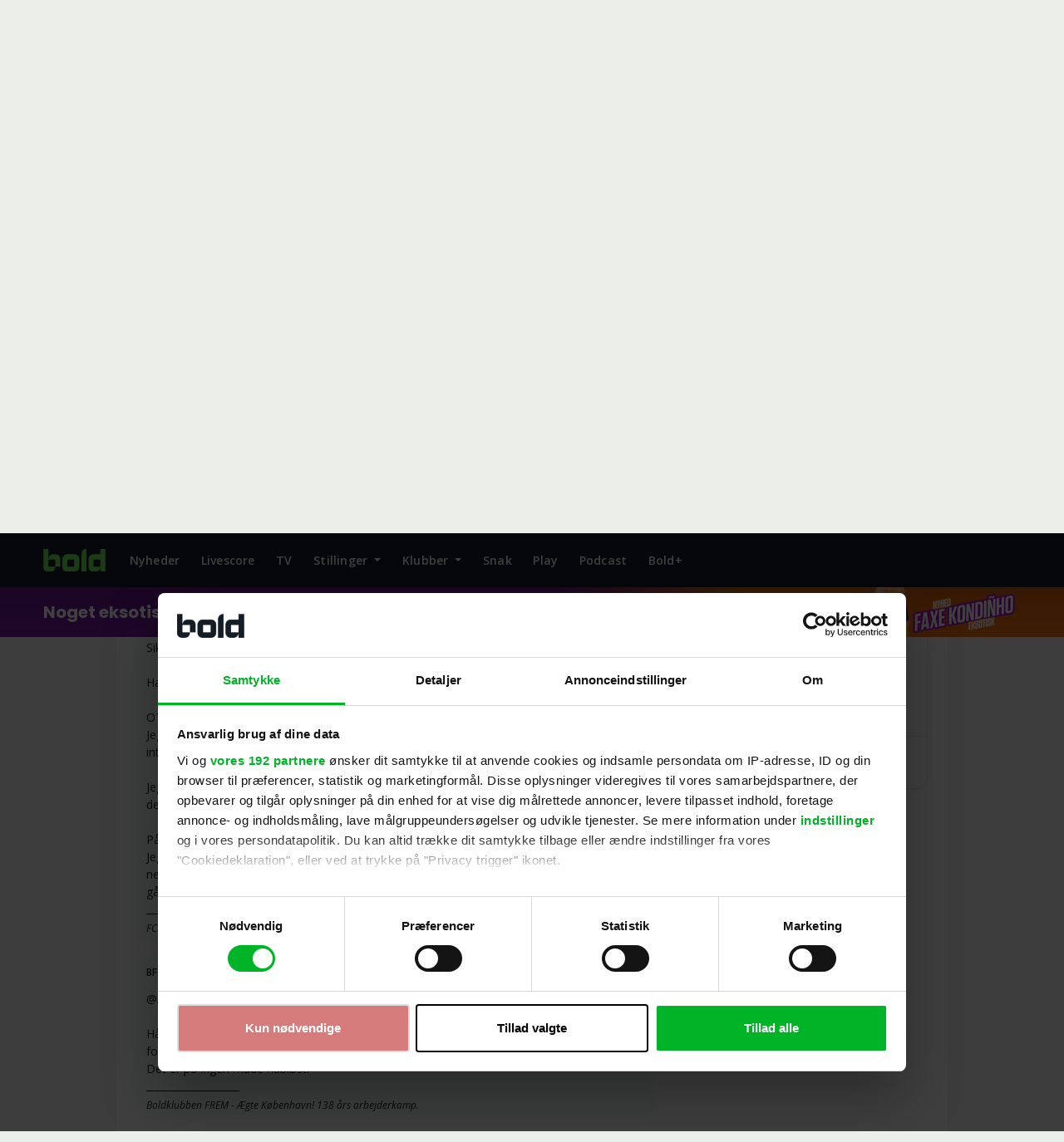

--- FILE ---
content_type: text/javascript
request_url: https://bold.dk/_nuxtv3/SideMenu.vue.DGUdKCqb.js
body_size: 2544
content:
import{_ as q}from"./icon.vue.D0UbUQCv.js";import{_ as et}from"./nuxt-link.DvxZTnBD.js";import{d as st,r as D,a as N,A as H,c as O,s as x,v as l,g as i,y,f as S,j as r,n as m,t as a,q as ot,e as nt,o as it,i as t,F as P,x as F,k as n,E as L,P as I,z as $,l as p,h as lt}from"./entry.oalAy6qo.js";import{_ as V}from"./banned.C6sNA489.js";import{u as at}from"./useHelper.DH68lXmn.js";import{u as rt}from"./forum.DqRzsPD9.js";import{u as dt}from"./user.DRVICL5W.js";const ct=st("notifyStore",()=>{const s=D([]);return{notifications:s,notify:c=>{s.value.push(c)},clear:()=>{s.value=[]}}}),ut=N({__name:"Button",props:{currentPath:{type:String,default:null},queryString:{type:String,default:null},emitClick:{type:Boolean,default:!1},hasClick:{type:Boolean,default:!0},clickOverride:{type:Function,default:null},buttonText:{type:String,default:"Opret tråd"},buttonIcon:{type:String,default:"plus"},buttonVariant:{type:String,default:"primary"},iconPosition:{type:String,default:"before"}},emits:["click"],setup(s,{emit:u}){const j=u,c=s,{openModal:g}=H(),b=O(),{forumState:C}=x(b),h=ct(),w=async()=>{if(c.emitClick)j("click");else{if(!b.checkTokenExpiry()&&!await b.refreshAuth0AccessToken()){g("Login",{action:"forum-reply"});return}switch(C.value){case"not_logged_in":g("Login",{action:"forum-reply"});break;case"not_verified":h.notify({message:"Du skal have verificeret din e-mail før du kan skrive i vores forum!",alertClass:"warning",actions:[{href:"/profil",name:"Gå til min profilside",actionClass:"link"}]});break;case"banned":h.notify({message:"Din profil er blevet bannet for overtrædelse af vores retningslinjer",alertClass:"danger",actions:[{href:"/snak/regler",name:"læs mere.",actionClass:"link"}]});break;case"ready":default:window.location=c.currentPath+c.queryString;break}}};return(A,f)=>{const k=q;return s.hasClick?(i(),l("button",{key:0,class:y("btn btn-"+s.buttonVariant),onClick:f[0]||(f[0]=d=>w())},[s.buttonIcon&&s.iconPosition=="before"?(i(),S(k,{key:0,class:y(s.buttonText!=""?"collapse-icon me-1":"collapse-icon"),icon:["fas",s.buttonIcon]},null,8,["class","icon"])):r("",!0),m(" "+a(s.buttonText)+" ",1),s.buttonIcon&&s.iconPosition=="after"?(i(),S(k,{key:1,class:y(s.buttonText!=""?"collapse-icon ms-1":"collapse-icon"),icon:["fas",s.buttonIcon]},null,8,["class","icon"])):r("",!0)],2)):(i(),l("button",{key:1,class:y("btn btn-"+s.buttonVariant),onClick:f[1]||(f[1]=d=>s.clickOverride())},[s.buttonIcon&&s.iconPosition=="before"?(i(),S(k,{key:0,class:y(s.buttonText!=""?"collapse-icon me-1":"collapse-icon"),icon:["fas",s.buttonIcon]},null,8,["class","icon"])):r("",!0),m(" "+a(s.buttonText)+" ",1),s.buttonIcon&&s.iconPosition=="after"?(i(),S(k,{key:1,class:y(s.buttonText!=""?"collapse-icon ms-1":"collapse-icon"),icon:["fas",s.buttonIcon]},null,8,["class","icon"])):r("",!0)],2))}}}),ft={class:"components_forum_side_menu"},mt={class:"card d-none d-lg-block"},bt={class:"card-body"},ht={class:"list-group"},kt=["href"],_t={class:"card-footer"},yt={class:"nav-item"},gt={class:"nav-item"},vt={key:0,class:"mt-3 d-none d-lg-block"},pt={key:1,class:"card mt-3"},St={class:"card-body py-0"},xt={class:"list-group list-group-flush"},jt=["data-reaction-id"],Ct={class:"component_post"},wt={class:"userinfo-container mb-0"},Tt={key:0},Mt=["href"],Pt=["id"],At={key:1,class:"d-flex align-items-center justify-content-center"},Bt=["href"],Rt=["id"],Ft={class:"post-datetime"},Lt=["title"],It={class:"userinfo-container"},$t={key:0,class:"font-italic"},Vt=["href"],qt=["id"],Dt={key:1,class:"font-italic"},Nt=["href"],Ht=["id"],Ot={class:"post-datetime"},Ut=["title"],Et={class:"post-text"},zt=["href"],Qt={class:"font-weight-bold"},Gt=["innerHTML"],Jt=["href"],Kt={class:"font-weight-bold"},Wt=["innerHTML"],Xt={class:"d-flex justify-content-between mt-2"},Yt=["onClick"],Zt=["onClick"],de=N({__name:"SideMenu",props:{rooms:{type:Array,default:null},showSubMenu:{type:Boolean,default:!1},hasPosts:{type:Boolean,default:!0},forumState:{type:String,default:"not_logged_in"}},setup(s){const{getForumUser:u,getForumUserRoleString:j,isUserForumBanned:c,formatPostDate:g,fullDateFormat:b,buildQueryString:C,slug:h}=at(),w=s,A=D("/snak"),{openModal:f}=H(),k=ot(),d=rt(),{reactions:B,rooms:U,room:E,thread:z}=x(d),Q=O(),{forumAdmin:T,isAuthenticated:R,superAdmin:te,hasBoldForum:ee}=x(Q),G=dt(),{forumRelatedUsers:_}=x(G),J=nt(()=>A.value+"/"+h(E.value.name)+"/"+h(z.value.name));it(()=>{T.value&&d.fetchReactions()});const K=v=>{confirm("Er du sikker på, at du vil slette indlægget?")&&d.deletePost({id:v.object.id}).then(()=>d.deleteReaction({id:v.id})).then(()=>d.fetchReactions())},W=v=>{d.deleteReaction({id:v.id}).then(()=>d.fetchReactions())},X=()=>C(k.query);return(v,o)=>{const M=q,Y=et,Z=ut;return i(),l("div",ft,[t("div",mt,[o[4]||(o[4]=t("div",{class:"card-header"},"Menu",-1)),t("div",bt,[t("ul",ht,[(i(!0),l(P,null,F(n(U),e=>(i(),l("li",{key:e.id,class:"list-group-item list-group-item-action"},[t("a",{href:"/snak/"+n(h)(e.name)+"?room_id="+e.id},a(e.name),9,kt)]))),128)),o[2]||(o[2]=t("li",{class:"list-group-item list-group-item-action"},[t("a",{href:"/snak/regler"},"Regler for brug af Snak")],-1))])]),t("div",_t,[L(t("div",yt,[t("a",{class:"page-link d-block text-secondary",onClick:o[0]||(o[0]=$(e=>n(f)("Login"),["stop"]))},"Log ind"),t("a",{class:"page-link d-block text-secondary",onClick:o[1]||(o[1]=$(e=>n(f)("Opret"),["stop"]))},"Opret profil")],512),[[I,!n(R)]]),L(t("div",gt,[p(Y,{external:"",class:"page-link text-secondary",to:"/profil"},{default:lt(()=>[p(M,{icon:"fas fa-user"}),o[3]||(o[3]=m(" Min profil ",-1))]),_:1})],512),[[I,n(R)]])])]),s.showSubMenu?(i(),l("div",vt,[p(Z,{"button-text":w.hasPosts?"Skriv kommentar":"Start debatten",class:"post-comment-btn","button-icon":"comment","current-path":n(J)+"/besvar","query-string":X()},null,8,["button-text","current-path","query-string"])])):r("",!0),n(B).length>0?(i(),l("div",pt,[o[13]||(o[13]=t("div",{class:"card-header"},"Anmeldte indlæg",-1)),t("div",St,[t("ul",xt,[(i(!0),l(P,null,F(n(B),e=>(i(),l(P,null,[e.object&&e.object.visible!=0?(i(),l("li",{key:e.id,class:"list-group-item my-2","data-reaction-id":e.id},[t("div",Ct,[t("div",wt,[n(c)(e.object.user_id,n(_))?(i(),l("div",At,[t("a",{class:"username banned",href:"/snak/bruger?uid="+e.object.user_id},a(n(u)(e.object.user_id,n(_))),9,Bt),t("a",{id:e.object.user_id},null,8,Rt),o[5]||(o[5]=t("img",{class:"banned-icon ms-1",src:V},null,-1))])):(i(),l("div",Tt,[t("a",{class:"username",href:"/snak/bruger?uid="+e.object.user_id},a(n(u)(e.object.user_id,n(_))),9,Mt),t("a",{id:e.object.user_id},null,8,Pt)])),o[6]||(o[6]=t("div",{class:"dot-divider"},null,-1)),t("div",Ft,[t("span",{class:"info-hover",title:n(b)(e.object.created_at)},a(n(g)(e.object.created_at)),9,Lt)])]),t("div",It,[n(c)(e.user_id,n(_))?(i(),l("div",Dt,[o[8]||(o[8]=m(" Anmeldt af ",-1)),t("a",{class:"username banned",href:"/snak/bruger?uid="+e.user_id},a(e.user_id!=null?n(u)(e.user_id,n(_)):"Anonym"),9,Nt),t("a",{id:e.object.user_id},null,8,Ht),o[9]||(o[9]=t("img",{class:"banned-icon",src:V},null,-1))])):(i(),l("div",$t,[o[7]||(o[7]=m(" Anmeldt af ",-1)),t("a",{class:"username",href:"/snak/bruger?uid="+e.user_id},a(e.user_id!=null?n(u)(e.user_id,n(_)):"Anonym"),9,Vt),t("a",{id:e.object.user_id},null,8,qt)])),o[10]||(o[10]=t("div",{class:"dot-divider"},null,-1)),t("div",Ot,[t("span",{class:"info-hover",title:n(b)(e.created_at)},a(n(g)(e.created_at)),9,Ut)])]),t("div",Et,[e.object_type=="post"?(i(),l("a",{key:0,href:"/snak/post/"+e.object.id},[t("div",Qt,a(e.object.name),1),t("div",{class:"text mt-1",innerHTML:e.object.text},null,8,Gt)],8,zt)):r("",!0),e.object_type=="thread"?(i(),l("a",{key:1,href:"/snak/thread/"+e.object.id},[t("div",Kt,a(e.object.name),1),t("div",{class:"text mt-1",innerHTML:e.object.text},null,8,Wt)],8,Jt)):r("",!0),t("div",Xt,[n(T)?(i(),l("a",{key:0,class:"ms-1 report-btn",onClick:tt=>K(e)},[t("small",null,[p(M,{icon:"fas fa-trash"}),o[11]||(o[11]=m(" Slet indlæg",-1))])],8,Yt)):r("",!0),n(T)?(i(),l("a",{key:1,class:"ms-1 report-btn",onClick:tt=>W(e)},[t("small",null,[p(M,{icon:"fas fa-eye-slash"}),o[12]||(o[12]=m(" Skjul",-1))])],8,Zt)):r("",!0)])])])],8,jt)):r("",!0)],64))),256))])])])):r("",!0)])}}});export{de as _,ut as a,ct as u};


--- FILE ---
content_type: text/javascript
request_url: https://bold.dk/_nuxtv3/index.DV2RNeh8.js
body_size: 5060
content:
import{_ as wt,a as $t}from"./Notifications.vue.DIqT9OwT.js";import{_ as dt}from"./WrapperBanner.DyzU7O7h.js";import{_ as Pt}from"./Pagination.vue.C_gxMilM.js";import{_ as Tt}from"./ThreadDetail.vue.Dj_J5COt.js";import{a as ut,_ as St}from"./SideMenu.vue.DGUdKCqb.js";import{a as Y,v as r,j as a,g as o,i as e,t as p,A as ct,q as mt,c as pt,s as X,r as f,e as h,k as t,n as _,f as U,F as nt,x as ft,l as u,T as qt,o as Ft,b as At,O as It,w as Mt,S as Bt,y as Rt,E as jt,U as Ct,H as Dt,ad as Ht}from"./entry.oalAy6qo.js";import{_ as it}from"./banned.C6sNA489.js";import{h as lt}from"./moment.DgIkdrus.js";import"./da.HjpNRIUZ.js";import{u as ht}from"./useHelper.DH68lXmn.js";import{u as vt}from"./forum.DqRzsPD9.js";import{_ as Ut}from"./icon.vue.D0UbUQCv.js";import{u as Lt}from"./useTracking.DhLyAJFA.js";import{u as Et}from"./user.DRVICL5W.js";import{u as zt}from"./useSeoForum.DnX14ok-.js";import"./useLayout.BwwN4Xuy.js";import"./_plugin-vue_export-helper.DlAUqK2U.js";import"./nuxt-link.DvxZTnBD.js";import"./useAuthInApp.6mc6S7Gn.js";import"./fetch.CMCX3U4I.js";const Ot={key:0,class:"signature"},Qt=Y({__name:"Signature",props:{text:{type:String,default:""}},setup(s){return(F,k)=>s.text!==" "?(o(),r("div",Ot,[e("span",null,p(250>s.text.length?s.text:s.text.substring(0,250)+"..."),1)])):a("",!0)}}),Vt={key:0,class:"component_post_wrapper"},Nt={class:"component_post"},Wt={class:"component_post_top d-flex justify-content-between"},Gt={class:"userinfo-container"},Jt={key:0},Kt=["href"],Xt=["id"],Yt={key:1,class:"d-flex align-items-center justify-content-center"},Zt=["href"],te={key:2,class:"ms-1 badge badge-pill bg-success"},ee={class:"post-datetime"},se=["title"],oe=["title"],ne={key:3,class:"text-nowrap ms-1"},re=["href"],ae={class:"actions d-flex"},ie={key:2,class:"dropdown show"},le={class:"dropdown-menu dropdown-menu-right","aria-labelledby":"dropdownMenuLink"},de=["href"],ue={key:1,class:"dropdown-item report-btn text-danger"},ce={class:"post-text"},me=["innerHTML"],pe={key:1,class:"component_post_wrapper"},fe={class:"component_post alert alert-warning",role:"alert"},he={class:"component_post_top d-flex justify-content-between"},ve={class:"userinfo-container"},_e={key:0},ge=["href"],ye=["id"],ke={key:1,class:"d-flex align-items-center justify-content-center"},be=["href"],xe={key:2,class:"ms-1 badge badge-pill bg-success"},we={class:"post-datetime"},$e=["title"],Pe={key:3,class:"text-nowrap ms-1"},Te=["href"],Se={class:"post-text"},qe=["innerHTML"],Fe={key:2,class:"component_post_wrapper"},Ae=Y({__name:"PostItem",props:{post:{type:Object,default:null},users:{type:Array,default:null},currentPath:{type:String,default:null},forumState:{type:String,default:"not_logged_in"},postIps:{type:Array,default:[]}},emits:["reloadPosts"],setup(s,{emit:F}){const{getForumUser:k,getForumUserSignature:T,getForumUserRoleString:d,isUserForumBanned:j,formatPostDate:A,fullDateFormat:I,buildQueryString:w,openForumUserProfile:C}=ht(),{openModal:c}=ct(),b=s,$=mt(),z=pt(),{profile:l,forumAdmin:v,bannedUser:S,superAdmin:Z,hasBoldForum:O}=X(z),Q=vt(),V=F,x=f("not_reported"),M=f(1),B=f("post"),R=f({reportPost:!1,deletePost:!1}),m=h(()=>b.postIps.find(g=>g.id==b.post.id)?.ip),D=h(()=>j(b.post.user_id,b.users)),tt=h(()=>{const g=lt(b.post.created_at);return lt(b.post.updated_at).diff(g,"seconds")>5}),N=()=>w($.query),et=h(()=>{{if(!l.value)return!1;if(v.value||l.value.id==b.post.user_id)return!0}return!1}),st=h(()=>l.value?!!v.value:!1),W=h(()=>!(!l.value||S.value)),L=()=>{x.value="awaiting_confirmation",window.confirm("Er du sikker på at du vil anmelde dette indlæg?")?G():x.value="not_reported"},G=()=>{x.value=="awaiting_confirmation"&&(x.value="submitting",Q.postReaction({reaction_type:M.value,object_type:B.value,object_id:b.post.id}).then(g=>{x.value="reported"}))},P=g=>{confirm("Er du sikker på, at du vil slette indlægget?")&&(R.value.deletePost=!0,Q.deletePost({id:g.id}).then(()=>V("reloadPosts")).then(()=>R.value.deletePost=!1))};return(g,i)=>{const J=ut,H=Qt;return s.post.visible?(o(),r("div",Vt,[e("div",Nt,[e("div",Wt,[e("div",Gt,[t(D)?(o(),r("div",Yt,[e("a",{title:"Banned",class:"username banned",href:"/snak/bruger?uid="+s.post.user_id},p(t(k)(s.post.user_id,s.users)),9,Zt),i[2]||(i[2]=e("img",{class:"banned-icon ms-1",src:it},null,-1))])):(o(),r("div",Jt,[e("a",{class:"username",href:"/snak/bruger?uid="+s.post.user_id},p(t(k)(s.post.user_id,s.users)),9,Kt),e("a",{id:s.post.user_id},null,8,Xt)])),t(d)(s.post.user_id,s.users)?(o(),r("div",te,p(t(d)(s.post.user_id,s.users)),1)):a("",!0),i[4]||(i[4]=e("div",{class:"dot-divider"},null,-1)),e("div",ee,[t(tt)?(o(),r("span",{key:0,class:"info-hover me-1",title:t(I)(s.post.updated_at)},"Redigeret",8,se)):a("",!0),e("span",{class:"info-hover",title:t(I)(s.post.created_at)},p(t(A)(s.post.created_at)),9,oe)]),t(v)?(o(),r("span",ne,[i[3]||(i[3]=_(" - Ip: ",-1)),e("a",{href:"/snak/ip/"+t(m)},p(t(m)),9,re)])):a("",!0)]),e("div",ae,[t(O)&&!t(D)||t(Z)||t(O)?(o(),U(J,{key:0,class:"btn-more post-comment-btn page-link","button-variant":"light","button-text":"","button-icon":"comment","current-path":s.currentPath+"/besvar","query-string":N()+"&reply_to_post_id="+s.post.id},null,8,["current-path","query-string"])):(o(),U(J,{key:1,class:"btn-more post-comment-btn page-link","button-variant":"light","button-text":"","button-icon":"comment",hasClick:!1,clickOverride:()=>t(c)("Login",{action:"forum-reply"})},null,8,["clickOverride"])),t(W)?(o(),r("div",ie,[i[5]||(i[5]=e("a",{id:"dropdownMenuLink",class:"btn btn-light btn-more dropdown-toggle",href:"#",role:"button","data-toggle":"dropdown","aria-haspopup":"true","aria-expanded":"false"},[e("div",{class:"dot-wrapper"},[e("div",{class:"dot"}),e("div",{class:"dot"}),e("div",{class:"dot"})])],-1)),e("div",le,[t(et)?(o(),r("a",{key:0,class:"dropdown-item report-btn",href:s.currentPath+"/besvar"+N()+"&post_id="+s.post.id+"&action=edit"},"Rediger",8,de)):a("",!0),t(st)?(o(),r("a",{key:1,class:"dropdown-item report-btn",onClick:i[0]||(i[0]=ot=>P(s.post))},"Slet")):a("",!0),t(W)?(o(),r(nt,{key:2},[t(x)=="not_reported"?(o(),r("a",{key:0,class:"dropdown-item report-btn",onClick:i[1]||(i[1]=ot=>L())},"Anmeld")):a("",!0),t(x)=="reported"?(o(),r("a",ue,"Anmeldt")):a("",!0)],64)):a("",!0)])])):a("",!0)])]),e("div",ce,[e("div",{class:"text mt-2",innerHTML:s.post.text},null,8,me),t(T)(s.post.user_id,s.users)?(o(),U(H,{key:0,text:t(T)(s.post.user_id,s.users)},null,8,["text"])):a("",!0)])])])):!s.post.visible&&t(v)?(o(),r("div",pe,[e("div",fe,[e("div",he,[e("div",ve,[t(D)?(o(),r("div",ke,[e("a",{title:"Banned",class:"username banned",href:"/snak/bruger?uid="+s.post.user_id},p(t(k)(s.post.user_id,s.users)),9,be),i[6]||(i[6]=e("img",{class:"banned-icon ms-1",src:it},null,-1))])):(o(),r("div",_e,[e("a",{class:"username",href:"/snak/bruger?uid="+s.post.user_id},p(t(k)(s.post.user_id,s.users)),9,ge),e("a",{id:s.post.user_id},null,8,ye)])),t(d)(s.post.user_id,s.users)?(o(),r("div",xe,p(t(d)(s.post.user_id,s.users)),1)):a("",!0),i[8]||(i[8]=e("div",{class:"dot-divider"},null,-1)),e("div",we,[e("span",{class:"info-hover",title:t(I)(s.post.created_at)},p(t(A)(s.post.created_at)),9,$e)]),t(v)?(o(),r("span",Pe,[i[7]||(i[7]=_(" - Ip: ",-1)),e("a",{href:"/snak/ip/"+t(m)},p(t(m)),9,Te)])):a("",!0)])]),e("div",Se,[e("div",{class:"text mt-2",innerHTML:s.post.text},null,8,qe),t(T)(s.post.user_id,s.users)?(o(),U(H,{key:0,text:t(T)(s.post.user_id,s.users)},null,8,["text"])):a("",!0)])])])):(o(),r("div",Fe,[...i[9]||(i[9]=[e("div",{class:"component_post alert alert-warning",role:"alert"},[e("div",{class:"post-text font-italic py-1"}," Indlægget er blevet slettet af en moderator ")],-1)])]))}}}),Ie=["id","name"],Me={key:0,id:"latest"},Be={key:1,class:"mobile-ad-wrapper d-flex flex-column d-lg-none mt-2"},Re=Y({__name:"Posts",props:{posts:{type:Array,default:null},users:{type:Array,default:null},currentPath:{type:String,default:null},forumState:{type:String,default:"not_logged_in"},postIps:{type:Array,default:[]}},emits:["reloadPosts"],setup(s,{emit:F}){f(0);const k=F,T=()=>{k("reloadPosts")};return(d,j)=>{const A=Ae,I=dt;return o(!0),r(nt,null,ft(s.posts,(w,C)=>(o(),r("div",{key:w.id,class:"components_posts mt-3"},[e("a",{id:"post_"+w.id,name:"post_"+w.id},null,8,Ie),u(A,{post:w,users:s.users,"post-ips":s.postIps,"current-path":s.currentPath,"forum-state":s.forumState,onReloadPosts:T},null,8,["post","users","post-ips","current-path","forum-state"]),C==s.posts.length-1?(o(),r("a",Me)):a("",!0),C+1==5&&s.posts.length==10?(o(),r("div",Be,[u(I,{class:"d-md-none text-center mb-4",config:{placement:"bold_ros_swedishtakeover2",sizes:["xs","sm","md"],minHeight:"320px",labelText:"Mere indhold efter annoncen",labelPosition:"both"}})])):a("",!0)]))),128)}}}),je={class:"page-wrapper"},Ce={class:"container content-padding"},De={class:"row"},He={class:"col-lg-8 col-12"},Ue={class:"mobile-ad-wrapper d-flex flex-column d-lg-none"},Le={key:0,class:"alert alert-warning",role:"alert"},Ee={key:2,class:"actions d-flex justify-content-between mt-3"},ze={key:3,class:"actions d-flex justify-content-between mt-3"},Oe={key:1,class:"mt-3"},Qe={class:"d-flex"},Ve={key:0},Ne=["disabled","value"],We={key:0},Ge={key:1},Je={key:0},Ke={key:1},Xe={key:2},Ye=["href"],Ze={key:0,class:"text-danger"},ts={key:0,class:"spinner-border spinner-border-sm",role:"status"},es={key:1,class:"text-danger"},ss={class:"mobile-ad-wrapper d-flex flex-column d-lg-none mt-3"},os={class:"col-lg-4 col-12"},ns={class:"sticky-wrapper"},Ps=Y({__name:"index",async setup(s){let F,k;const{addTracking:T}=Lt(),d=mt(),{slug:j,buildQueryString:A}=ht();ct();const I=pt(),{forumState:w,forumAdmin:C}=X(I),c=vt(),{postIps:b,room:$,rooms:z,thread:l,posts:v,postsPagination:S,postQuery:Z,threadId:O}=X(c),Q=Et(),{forumRelatedUsers:V}=X(Q),x=f("/snak");f("/snak/besvar");const M=f(0),B=f(!1),R=f(!1),m=f({moveThread:!1,pinThread:!1,closeThread:!1,deleteThread:!1}),D=f(null),tt=h(()=>[{text:"Forumoversigt",path:"/snak",active:!1},{text:$.value?.name,path:g.value,active:!1},{text:l.value?.name,path:P.value,active:!0}]),N=()=>{m.value.moveThread=!0,c.patchThread({id:l.value.id,data:{room_id:M.value}}).then(()=>c.fetchThread()).then(()=>{m.value.moveThread=!1})},et=()=>{m.value.deleteThread=!0,c.deleteThread({id:l.value.id}).then(()=>{m.value.deleteThread=!1,Ht(g.value,{external:!0})})},st=()=>{m.value.closeThread=!0,c.patchThread({id:l.value.id,data:{locked:l.value.locked?0:1}}).then(()=>c.fetchThread()).then(()=>{m.value.closeThread=!1})},W=()=>{let q=[];v.value.forEach(n=>{q.push(n.id)}),c.fetchPostIps({post_ids:q})};qt(()=>{T("forum");var q=document.location.hash;document.location.hash="",document.location.hash=q}),Ft(()=>{C.value&&W()});const L=h(()=>v.value.length<10?S.value.last_page:Math.floor(S.value.total/S.value.per_page+1)),G=h(()=>{let q=d.query;return q.side=L.value,A(q)}),P=h(()=>x.value+"/"+j($.value.name)+"/"+j(l.value.name)),g=h(()=>x.value+"/"+j($.value.name)+"?room_id="+$.value.id),i=h(()=>"&room_id="+d.query.room_id+"&thread_id="+d.query.thread_id),J=h(()=>(d.query.side?d.query.side:1)<2),H=f("Snak om fodbold, klubsnak, spiltips, politik, vejr og meget mere | Bold");$&&(H.value=`Snak - ${$.name}`),l&&(H.value+=` - ${l.name} | Bold`);const ot=()=>{c.fetchPosts()};At({title:H.value,bodyAttrs:{class:"page-forum-v2 snak-topic-post-index"},script:[{src:"https://macro.adnami.io/macro/hosts/adsm.macro.bold.dk.js",type:"text/javascript",async:"async"}]});const{seoObject:_t}=zt();if(It(_t()),d.query.room_id&&(c.setRoomId(d.query.room_id),O.value=d.query.thread_id,Z.value={thread_id:d.query.thread_id.toString(),page:d.query.side?d.query.side.toString():"1",limit:10}),[F,k]=Mt(()=>Promise.all([c.fetchRoom(),c.fetchRooms(),c.fetchPosts(),c.fetchThread()])),await F,k(),d.query.side>S.value.last_page)throw Bt({statusCode:302,message:d.path+"?"+A({...d.query,side:L.value}),fatal:!1});return(q,n)=>{const gt=wt,K=dt,rt=Pt,yt=Tt,kt=Re,at=ut,bt=$t,E=Ut,xt=St;return o(),r("div",je,[e("div",Ce,[e("div",De,[e("div",He,[n[21]||(n[21]=e("h1",{class:"h2"},"Snak",-1)),u(gt,{links:t(tt)},null,8,["links"]),e("div",Ue,[u(K,{class:"d-md-none text-center",config:{placement:"bold_ros_swedishtakeover1",sizes:["xs","sm","md"],minHeight:"320px",labelText:"Mere indhold efter annoncen",labelPosition:"top"}})]),u(rt,{pagination:t(S),"current-path":t(P),"extra-query-string":t(i),class:"mt-0 mb-3"},null,8,["pagination","current-path","extra-query-string"]),t(l).locked?(o(),r("div",Le," Denne tråd er låst. Det er derfor ikke muligt at kommentere. ")):a("",!0),e("div",null,[e("div",{class:Rt(t(l).locked?"locked-post":"")},[t(J)?(o(),U(yt,{key:0,thread:t(l),"last-page":t(L),users:t(V),"forum-state":t(w),"current-path":t(P)},null,8,["thread","last-page","users","forum-state","current-path"])):a("",!0),t(v)?(o(),U(kt,{key:1,posts:t(v),users:t(V),"current-path":t(P),"forum-state":t(w),"post-ips":t(b),onReloadPosts:ot},null,8,["posts","users","current-path","forum-state","post-ips"])):a("",!0),t(v).length&&!t(l).locked?(o(),r("div",Ee,[u(at,{"button-text":"Skriv kommentar",class:"post-comment-btn","button-icon":"comment","current-path":t(P)+"/besvar","query-string":t(G)},null,8,["current-path","query-string"])])):t(l).locked?a("",!0):(o(),r("div",ze,[u(at,{"button-text":"Start debatten",class:"first-comment post-comment-btn","button-icon":"comment","icon-position":"after","current-path":t(P)+"/besvar","query-string":t(G)},null,8,["current-path","query-string"])])),u(bt,{class:"mt-2"})],2)]),t(C)?(o(),r("div",Oe,[n[20]||(n[20]=e("h4",null,"Administration",-1)),e("div",Qe,[t(B)?(o(),r("span",Ve,[jt(e("select",{"onUpdate:modelValue":n[0]||(n[0]=y=>Dt(M)?M.value=y:null),class:"ms-2 custom-select custom-select-lg mb-3"},[n[6]||(n[6]=e("option",{selected:"",value:"0"},"Vælg destination",-1)),(o(!0),r(nt,null,ft(t(z),y=>(o(),r("option",{key:y.id,disabled:y.id==t(l).room_id,value:y.id},p(y.name),9,Ne))),128))],512),[[Ct,t(M)]]),t(M)?(o(),r("a",{key:0,class:"btn btn-link",onClick:n[1]||(n[1]=y=>N())},[n[8]||(n[8]=_(" Flyt ",-1)),t(m).moveThread?(o(),r("span",We,[...n[7]||(n[7]=[e("div",{class:"spinner-border spinner-border-sm",role:"status"},[e("span",{class:"sr-only"},"Indlæser...")],-1)])])):a("",!0)])):a("",!0),n[9]||(n[9]=_(" | ",-1))])):a("",!0),e("a",{class:"btn btn-link",onClick:n[2]||(n[2]=y=>B.value=!t(B))},p(t(B)?"Annuller flytning":"Flyt"),1),t(B)?a("",!0):(o(),r("span",Ge,[n[17]||(n[17]=_(" | ",-1)),e("a",{class:"btn btn-link",onClick:n[3]||(n[3]=y=>st())},[t(l).locked?(o(),r("span",Ke,[u(E,{icon:"fas fa-unlock"}),n[11]||(n[11]=_(" Åben tråd",-1))])):(o(),r("span",Je,[u(E,{icon:"fas fa-lock"}),n[10]||(n[10]=_(" Lås tråd",-1))])),t(m).closeThread?(o(),r("span",Xe,[...n[12]||(n[12]=[e("div",{class:"spinner-border spinner-border-sm",role:"status"},[e("span",{class:"sr-only"},"Indlæser...")],-1)])])):a("",!0)]),n[18]||(n[18]=_(" | ",-1)),e("a",{class:"btn btn-link",href:"rediger-trod?room_id="+t($).id+"&thread_id="+t(l).id},[e("span",null,[u(E,{icon:"fas fa-pen-to-square"}),n[13]||(n[13]=_(" Rediger",-1))])],8,Ye),n[19]||(n[19]=_(" | ",-1)),t(R)?a("",!0):(o(),r("a",{key:0,class:"btn btn-link",onClick:n[4]||(n[4]=y=>R.value=!t(R))},[e("span",null,[u(E,{icon:"fas fa-trash"}),n[14]||(n[14]=_(" Slet",-1))])])),t(R)?(o(),r("a",{key:1,class:"ms-1 report-btn small",onClick:n[5]||(n[5]=y=>et())},[t(m).deleteThread?a("",!0):(o(),r("span",Ze,[u(E,{icon:"fas fa-trash"}),n[15]||(n[15]=_(" Bekræft!",-1))])),e("span",null,[t(m).deleteThread?(o(),r("div",ts,[...n[16]||(n[16]=[e("span",{class:"sr-only"},"Indlæser...",-1)])])):a("",!0)]),t(D)?(o(),r("small",es,"(Fejl: "+p(t(D))+")",1)):a("",!0)])):a("",!0)]))])])):a("",!0),u(rt,{class:"mt-3",pagination:t(S),"current-path":t(P),"extra-query-string":t(i)},null,8,["pagination","current-path","extra-query-string"]),e("div",ss,[u(K,{class:"d-md-none text-center",config:{placement:"bold_ros_swedishtakeover3",sizes:["xs","sm","md"],minHeight:"320px",labelText:"Annonce",labelPosition:"top"}})])]),e("div",os,[e("div",ns,[u(K,{class:"Article__right_column_banner mb-4",config:{placement:"bold_ros_square1",sizes:["lg"]}}),u(xt,{rooms:t(z),"show-sub-menu":!t(l).locked,"has-posts":!!t(v).length},null,8,["rooms","show-sub-menu","has-posts"]),u(K,{class:"Article__right_column_banner my-4",config:{placement:"bold_ros_halfpage_midt",sizes:["lg"]}})])])])])])}}});export{Ps as default};
